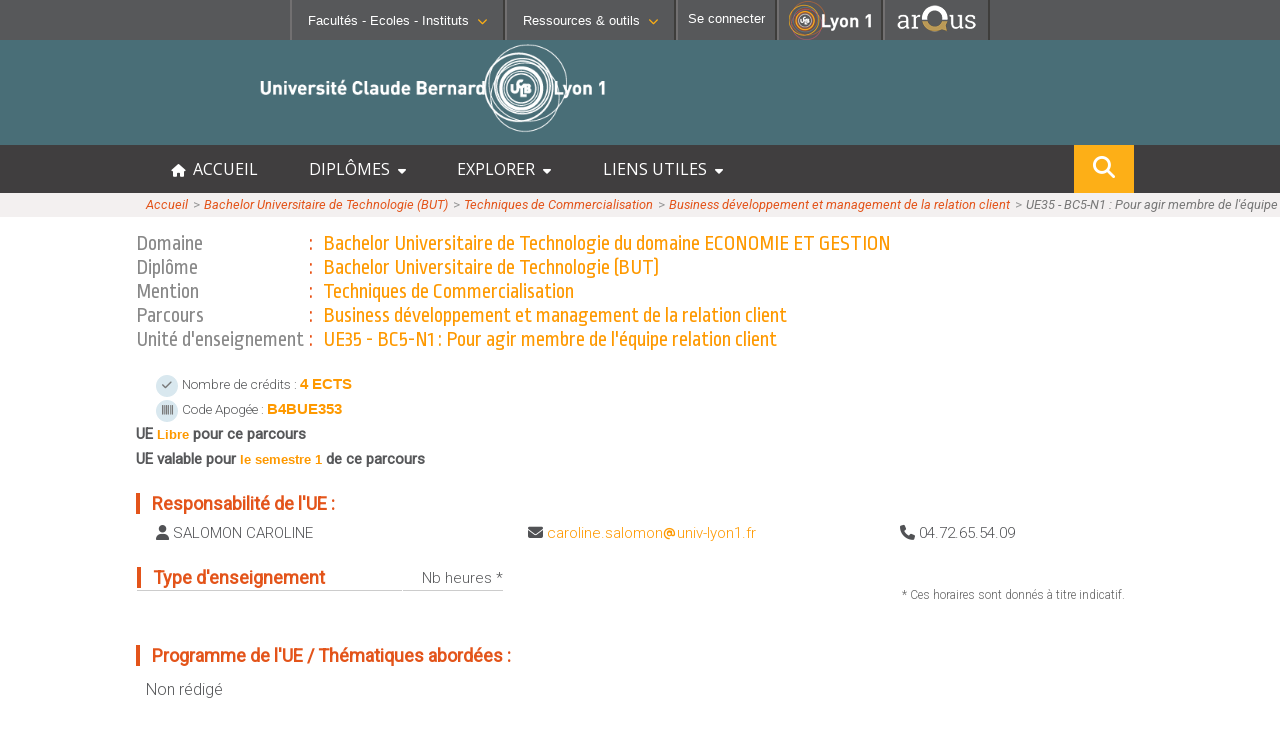

--- FILE ---
content_type: text/css
request_url: https://offre-de-formations.univ-lyon1.fr/templates/frontoffice/css/fiche_ue.css?date=01012025
body_size: 2911
content:
div.contenu div.element_contenu_onglet div.mini_titre{
	/*margin-top:2px;
	color:#5CADFF;
	font-family: Verdana,Helvetica,sans-serif;
	font-size: 12px;
	font-weight: bold;*/
	  margin-top: 10px;
	  color: #e3541a;
	  font-size: 18px;
	  font-weight: bold;
}
div.contenu div.element_contenu_onglet div.tableau{
	/*float:left;*/
	margin-top:5px;
	/*font-family: Verdana,Helvetica,sans-serif;
	font-size: 12px;*/
}
div.contenu div.element_contenu_onglet div.tableau div.ligne{
	/*width:inherit;
	clear:both;*/
}

div.contenu div.element_contenu_onglet div.tableau div.ligne div.libelle,
div.contenu div.element_contenu_onglet div.tableau div.ligne_titre div.libelle{
	/*float:left;
	width:300px;*/
}
div.contenu div.element_contenu_onglet div.tableau div.ligne div.prct,
div.contenu div.element_contenu_onglet div.tableau div.ligne_titre div.prct{
	float:left;
	width:100px;
	text-align:right;
}
div.contenu div.element_contenu_onglet div.tableau div.ligne div.time,
div.contenu div.element_contenu_onglet div.tableau div.ligne_titre div.time{
	float:left;
	width:100px;
	text-align:right;
}
div.contenu div.element_contenu_onglet div.tableau div.ligne_titre div.libelle,
div.contenu div.element_contenu_onglet div.tableau div.ligne_titre div.prct,
div.contenu div.element_contenu_onglet div.tableau div.ligne_titre div.time{
	border-bottom:1px solid #CCCCCC;
	margin-left:1px;
}
div.contenu div.element_contenu_onglet div.tableau div.ligne_titre div.libelle{
	/*color:#5CADFF;
	font-family: Verdana,Helvetica,sans-serif;
	font-size: 12px;
	font-weight: bold;*/
	  color: #e3541a;
	font-size: 18px;
	  font-weight: bold;
}
div.contenu div.element_contenu_onglet div.help_hora{
	/*float:right;*/
	margin:10px;
	/*width:200px;*/
	height:auto;
	color:#666;
	font-size:12px;
	/*font-family: Verdana,Helvetica,sans-serif;*/
}

 div.contenu .tab_mcc td {padding-right: 30px;}
 div.contenu .tab_mcc th {border-bottom: #ddd 1px solid;}

 .tab_mcc
 {
	 white-space: nowrap;
 }
 #mcc>.texte
 {
	 overflow-x: auto;
	 overflow-y: hidden;
 }

 .ligne, .ligne_titre
 {
	 display: flex;
 }
 .libelle
 {
	 min-width: 12.18rem;
	 width: 35%;
 }
 #typeenseignement
 {
	 display: flex;
 }
 .tableau
 {
	 width: 75%;
 }
 
 .iconBubbleUE {
  display: inline-flex;
  width: 22px;
  height: 22px;
  background-color: #d9e8ef;
  border-radius: 50%;
  /*padding: 5px 3px 3px 6px;*/
  margin-left:20px;
 }
  .iconBubbleUE i {
	  font-size:11px;
	  color:#777;
	  padding: 5px 3px 3px 6px;
  }

@media screen and (max-width: 992px)
{
	#typeenseignement
	{
		display: block;
	}
	.tableau
	{
		width: 100%;
	}
	.libelle
	{
		width: 25%;
	}
	.time
	{
		width: auto;
	}
}

@media screen and (max-width: 575px)
{
	#parcours>div>ul
	{
		padding-left: 1rem;
	}
	#parcours>div>ul>li
	{
		cursor: pointer;
	}
}